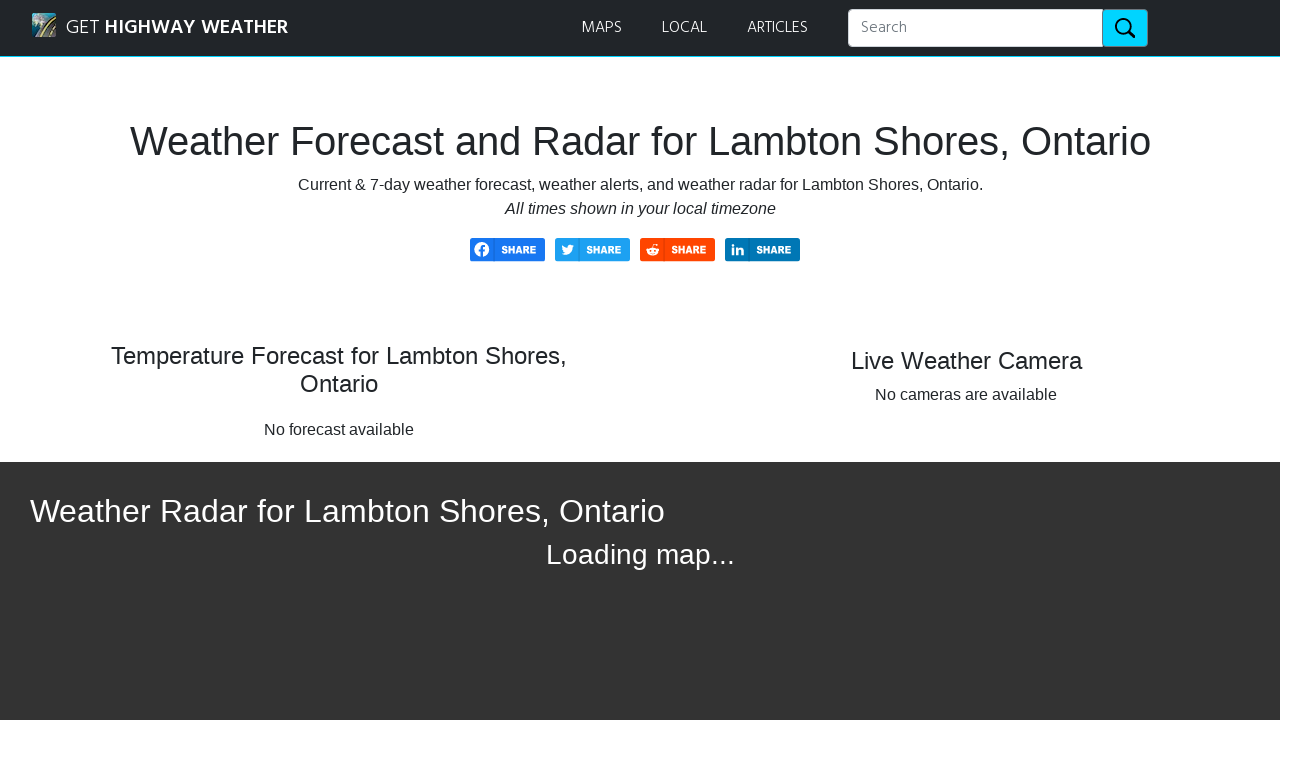

--- FILE ---
content_type: text/html
request_url: https://weatherroute.io/local/can-lambton-shores-on-weather-radar/
body_size: 4358
content:
<!DOCTYPE html>
  <html lang="en">
  <head>
    <link rel="stylesheet" href="/style.css">
    
    <link rel="preload" href="/elm.js" as="script">
    <link rel="modulepreload" href="/index.js">
    
    <script defer="defer" src="/elm.js" type="text/javascript"></script>
    <meta charset="UTF-8">
    <meta name="viewport" content="width=device-width,initial-scale=1">
    <script type="module">
import userInit from"/index.js";
let prefetchedPages=[window.location.pathname],initialLocationHash=document.location.hash.replace(/^#/,"");function loadContentAndInitializeApp(){let a=window.location.pathname.replace(/(w)$/,"$1/");a.endsWith("/")||(a+="/");const b=Elm.TemplateModulesBeta.init({flags:{secrets:null,baseUrl:document.baseURI,isPrerendering:!1,isDevServer:!1,isElmDebugMode:!1,contentJson:JSON.parse(document.getElementById("__ELM_PAGES_DATA__").innerHTML),userFlags:userInit.flags()}});return b.ports.toJsPort.subscribe(()=>{loadNamedAnchor()}),b}function loadNamedAnchor(){if(""!==initialLocationHash){const a=document.querySelector(`[name=${initialLocationHash}]`);a&&a.scrollIntoView()}}function prefetchIfNeeded(a){if(a.host===window.location.host&&!prefetchedPages.includes(a.pathname)){prefetchedPages.push(a.pathname),console.log("Preloading...",a.pathname);const b=document.createElement("link");b.setAttribute("as","fetch"),b.setAttribute("rel","prefetch"),b.setAttribute("href",origin+a.pathname+"/content.json"),document.head.appendChild(b)}}const appPromise=new Promise(function(a){document.addEventListener("DOMContentLoaded",()=>{a(loadContentAndInitializeApp())})});userInit.load(appPromise),"function"==typeof connect&&connect(function(a){appPromise.then(b=>{b.ports.fromJsPort.send({contentJson:a})})});const trigger_prefetch=b=>{const c=find_anchor(b.target);c&&c.href&&c.hasAttribute("elm-pages:prefetch")&&prefetchIfNeeded(c)};let mousemove_timeout;const handle_mousemove=a=>{clearTimeout(mousemove_timeout),mousemove_timeout=setTimeout(()=>{trigger_prefetch(a)},20)};addEventListener("touchstart",trigger_prefetch),addEventListener("mousemove",handle_mousemove);function find_anchor(a){for(;a&&"A"!==a.nodeName.toUpperCase();)a=a.parentNode;return a}
    </script>
    <title>Lambton Shores, Ontario Weather Forecast and Radar</title>
    <meta name="generator" content="elm-pages v2.1.10">
    <link rel="manifest" href="/manifest.json">
    <meta name="mobile-web-app-capable" content="yes">
    <meta name="theme-color" content="#ffffff">
    <meta name="apple-mobile-web-app-capable" content="yes">
    <meta name="apple-mobile-web-app-status-bar-style" content="black-translucent">
    <script type="application/ld+json">
{"@context":"http://schema.org/","@graph":[{"@context":"http://schema.org/","@type":"Organization","@id":"https://weatherroute.io/#/schema/organization","name":"Weather Route, Inc.","url":"https://weatherroute.io/","logo":{"@context":"http://schema.org/","@type":"ImageObject","inLanguage":"en-US","@id":"https://weatherroute.io/#/schema/logo/image/","url":"https://weatherroute.io/resources/img/logo.webp","contentUrl":"https://weatherroute.io/resources/img/logo.webp","width":120,"height":120,"caption":"Weather Route"},"image":{"@id":"https://weatherroute.io/#/schema/logo/image/"}},{"@context":"http://schema.org/","@type":"WebSite","@id":"https://weatherroute.io/#/schema/website","url":"https://weatherroute.io/","name":"Weather Route","description":"Helping individuals and companies manage weather-related transportation risk.","publisher":{"@id":"https://weatherroute.io/#/schema/organization"},"inLanguage":"en-US","potentialAction":[{"@context":"http://schema.org/","@type":"SearchAction","target":{"@type":"EntryPoint","urlTemplate":"https://weatherroute.io/search/?q={search_term_string}"},"query-input":"required name=search_term_string"}]},{"@context":"http://schema.org/","@type":"BreadcrumbList","@id":"https://weatherroute.io/#/schema/breadcrumb","itemListElement":[{"@context":"http://schema.org/","@type":"ListItem","position":2,"name":"Maps","item":"https://weatherroute.io/map"}]},{"@context":"http://schema.org/","@type":"WebPage","@id":"https://weatherroute.io/#/schema/webpage","url":"https://weatherroute.io/local/can-lambton-shores-on-weather-radar","name":"Lambton Shores, Ontario Weather Forecast and Radar","description":"Current & 7-day weather forecast, weather alerts, and weather radar for Lambton Shores, Ontario.","primaryImageOfPage":{"@context":"http://schema.org/","@type":"ImageObject","inLanguage":"en-US","@id":"https://weatherroute.io/#/schema/logo/image/","url":"https://weatherroute.io/resources/img/logo.webp","contentUrl":"https://weatherroute.io/resources/img/logo.webp","width":380,"height":220,"caption":"Weather Route"},"isPartOf":{"@id":"https://weatherroute.io/#/schema/website"},"breadcrumb":{"@id":"https://weatherroute.io/#/schema/breadcrumb"},"datePublished":"2022-06-22T23:34:31+00:00","dateModified":"2022-06-22T23:34:31+00:00","inLanguage":"en-US","potentialAction":[]}]}
</script>    <link rel="canonical" href="https://weatherroute.io/local/can-lambton-shores-on-weather-radar" />    <meta name="description" content="Current &amp; 7-day weather forecast, weather alerts, and weather radar for Lambton Shores, Ontario." />    <meta property="og:image" content="https://weatherroute.io/resources/img/logo.webp" />    <meta property="og:image:secure_url" content="https://weatherroute.io/resources/img/logo.webp" />    <meta property="og:image:alt" content="Map of Lambton Shores, Ontario" />    <meta property="og:title" content="Lambton Shores, Ontario Weather Forecast and Radar" />    <meta property="og:url" content="https://weatherroute.io/local/can-lambton-shores-on-weather-radar" />    <meta property="og:description" content="Current &amp; 7-day weather forecast, weather alerts, and weather radar for Lambton Shores, Ontario." />    <meta property="og:site_name" content="Weather Route" />    <meta property="twitter:card" content="summary" />    <meta property="twitter:title" content="Lambton Shores, Ontario Weather Forecast and Radar" />    <meta property="twitter:description" content="Current &amp; 7-day weather forecast, weather alerts, and weather radar for Lambton Shores, Ontario." />    <meta property="twitter:image" content="https://weatherroute.io/resources/img/logo.webp" />    <meta property="twitter:image:alt" content="Map of Lambton Shores, Ontario" />    <meta property="og:type" content="website" />    <link rel="sitemap" type="application/xml" href="/sitemap.xml" />
    <script id="__ELM_PAGES_DATA__" type="application/json">{"staticData":{"3258084223":"{\"jsonFile\":{\"gps\":{\"latitude\":43.183,\"longitude\":-81.9,\"distance\":0}}}","4049569928":"{\"parsedFrontmatter\":{\"title\":\"Lambton Shores, Ontario\",\"description\":\"Current & 7-day weather forecast, weather alerts, and weather radar for Lambton Shores, Ontario.\",\"imageAlt\":\"Map of Lambton Shores, Ontario\",\"units\":\"metric\",\"country\":\"can\",\"publish\":true,\"editorialTags\":null,\"filterTags\":null,\"relatedRoutes\":null},\"withoutFrontmatter\":\"## Weather in Lambton Shores, ON\\n\\nLambton Shores, Ontario has a humid continental climate, characterized by warm summers and cold winters. In the summer, temperatures typically range from 12 to 28 degrees Celsius with occasional heat waves reaching temperatures of 33-35 degrees Celsius. The winter months are much colder with temperatures ranging from -10 to -4 degrees Celsius. Rain is common throughout the year, with an average of 101 cm of precipitation annually. Spring and fall are generally mild, with temperatures ranging from 4 to 18 degrees Celsius. Snowfall is common in the winter months, usually averaging around 90 cm annually.\\n\\n## Fast Facts About Lambton Shores, ON\\n\\nAs of 2020, the city population is 10631.\\n\\n## Major Cities Nearby Lambton Shores, ON\\n\\n**This map shows the current & 7-day weather forecast, weather alerts, and weather radar for Lambton Shores, Ontario.**\\n\"}"},"is404":false,"path":"local/can-lambton-shores-on-weather-radar"}</script>
    </head>
    <body>
      <div data-url="" display="none"></div>
      <div class="home"><nav class="navbar navbar-expand-md navbar-dark bg-dark fixed-top headerFont" style="border-bottom:#00d4ff 1px solid;" role="navigation"><div class="container" style="margin-left:20px;margin-right:20px;"><a class="navbar-brand page-scroll" href="/"><img style="margin-right:10px;margin-top:-5px;" alt="Highway Weather" height="24" src="/resources/img/logo-sm.webp" width="24"><span style="white-space:nowrap;">GET <b> HIGHWAY WEATHER</b></span></a><div class="responsive-mobile"><div class="collapse" id="navbarToggleContent"><div class="navbar-text"><a class="page-scroll" style="padding:0 20px 0 20px;" href="/map">MAPS</a></div><div class="navbar-text"><a class="page-scroll" style="padding:0 20px 0 20px;" href="/local">LOCAL</a></div><div class="navbar-text"><a class="page-scroll" style="padding:0 20px 0 20px;" href="/blog">ARTICLES</a></div><div class="input-group" style="width:300px;"><input class="form-control mr-sm-2" placeholder="Search" type="search"><div class="input-group-append"><button class="btn btn-outline-secondary" style="background-color:#00d4ff;" type="button"><img style="height:20px;" alt="Search" src="/resources/img/search.svg"></button></div></div></div><div><nav class="navbar navbar-dark bg-dark" style="display:block;"><button class="navbar-toggler"><span class="navbar-toggler-icon"></span></button></nav></div></div><div class="responsive-desktop"><div class="navbar-collapse"><ul class="navbar-nav mr-auto navbar-text" style="white-space:nowrap;"><li class="nav-item"><a class="page-scroll" style="padding:0 20px 0 20px;" href="/map">MAPS</a></li><li class="nav-item"><a class="page-scroll" style="padding:0 20px 0 20px;" href="/local">LOCAL</a></li><li class="nav-item"><a class="page-scroll" style="padding:0 40px 0 20px;" href="/blog">ARTICLES</a></li></ul><div class="input-group" style="width:300px;"><input class="form-control mr-sm-2" placeholder="Search" type="search"><div class="input-group-append"><button class="btn btn-outline-secondary" style="background-color:#00d4ff;" type="button"><img style="height:20px;" alt="Search" src="/resources/img/search.svg"></button></div></div></div></div></div></nav><div><div class="mainContainer"><div class="row" style="margin-top:57px;"></div></div><div style="margin-top:-60px;"><div style="margin-bottom:60px;"><div class="container" style="margin:0 auto;text-align:center;"><h1>Weather Forecast and Radar for Lambton Shores, Ontario</h1><p><div>Current &amp; 7-day weather forecast, weather alerts, and weather radar for Lambton Shores, Ontario.</div><div style="font-style:italic;">All times shown in your local timezone</div></p><div style="margin-bottom:60px;"><div style="display:inline-block;padding-right:10px;"><a href="https://www.facebook.com/sharer/sharer.php?u=https://weatherroute.io/local/can-lambton-shores-on-weather-radar" target="_blank"><img style="width:75px;" alt="Share on Facebook" src="/resources/img/facebook-share-button.svg"></a></div><div style="display:inline-block;padding-right:10px;"><a href="https://twitter.com/intent/tweet?url=https://weatherroute.io/local/can-lambton-shores-on-weather-radar&text=Lambton Shores, Ontario" target="_blank"><img style="width:75px;" alt="Share on Twitter" src="/resources/img/twitter-share-button.svg"></a></div><div style="display:inline-block;padding-right:10px;"><a href="https://reddit.com/submit?url=https://weatherroute.io/local/can-lambton-shores-on-weather-radar&title=Lambton Shores, Ontario" target="_blank"><img style="width:75px;" alt="Share on Reddit" src="/resources/img/reddit-share-button.svg"></a></div><div style="display:inline-block;padding-right:10px;"><a href="https://www.linkedin.com/shareArticle?mini=true&url=https://weatherroute.io/local/can-lambton-shores-on-weather-radar" target="_blank"><img style="width:75px;" alt="Share on LinkedIn" src="/resources/img/linkedin-share-button.svg"></a></div></div></div><div></div><div><div class="responsive-mobile"><div style="margin-left:50px;padding:20px;text-align:center;"><h4 style="margin-bottom:20px;">Temperature Forecast for Lambton Shores, Ontario</h4><div>No forecast available</div></div><div></div><div style="margin-bottom:30px;text-align:center;"><h4>Live Weather Camera</h4><div>No cameras are available</div></div></div><div class="responsive-desktop"><div class="row" style="align-items:center;display:flex;justify-content:center;"><div class="col-6"><div style="margin-left:50px;padding:20px;text-align:center;"><h4 style="margin-bottom:20px;">Temperature Forecast for Lambton Shores, Ontario</h4><div>No forecast available</div></div></div><div class="col-6"><div style="margin-bottom:30px;text-align:center;"><h4>Live Weather Camera</h4><div>No cameras are available</div></div></div></div><div></div></div></div><div style="background-color:#333333;margin-bottom:30px;padding:30px 30px;"><h2 style="color:#ffffff;">Weather Radar for Lambton Shores, Ontario</h2><div></div><div style="height:60vh;" id="map-container"><div style="color:#ffffff;margin:0 auto;text-align:center;"><h3>Loading map...</h3></div></div><div></div><div></div></div><div class="container" style="margin:0 auto;text-align:center;"><h4 id="download">Customize your route with the free app</h4><div style="text-align:center;"><div style="display:flex;flex-direction:row;justify-content:center;"><img style="height:60px;width:60px;" alt="Highway Weather App" src="/resources/img/logo.webp" title="Highway Weather App"><div style="margin-left:20px;"><div style="color:#0000cc;font-weight:bold;">Download Highway Weather</div><div>road trip weather planning app</div></div></div><div style="display:flex;flex-direction:row;justify-content:center;margin-top:10px;"><a href="https://apps.apple.com/app/highway-weather/id1289520390" target="_blank"><img style="height:60px;width:172px;" alt="Get Highway Weather on the App Store" src="/resources/img/app-store.svg" title="Get Highway Weather on the App Store"></a><div style="width:20px;"></div><a href="https://play.google.com/store/apps/details?id=com.voyagegames.weatherroute" target="_blank"><img style="height:60px;width:172px;" alt="Get Highway Weather on Google Play" src="/resources/img/google-play.svg" title="Get Highway Weather on Google Play"></a></div></div><p style="margin-top:5px;">... including targeted forecasts <b>at the time of your arrival</b> to each point!</p></div><div></div><div class="container map-content" style="margin-top:90px;"><h2>Weather in Lambton Shores, ON</h2><p>Lambton Shores, Ontario has a humid continental climate, characterized by warm summers and cold winters. In the summer, temperatures typically range from 12 to 28 degrees Celsius with occasional heat waves reaching temperatures of 33-35 degrees Celsius. The winter months are much colder with temperatures ranging from -10 to -4 degrees Celsius. Rain is common throughout the year, with an average of 101 cm of precipitation annually. Spring and fall are generally mild, with temperatures ranging from 4 to 18 degrees Celsius. Snowfall is common in the winter months, usually averaging around 90 cm annually.</p><h2>Fast Facts About Lambton Shores, ON</h2><p>As of 2020, the city population is 10631.</p><h2>Major Cities Nearby Lambton Shores, ON</h2><p><strong>This map shows the current &amp; 7-day weather forecast, weather alerts, and weather radar for Lambton Shores, Ontario.</strong></p></div></div></div></div><div class="footerFont" style="background-color:#333333;color:white;"><div class="mainContainer" style="padding-bottom:40px;padding-top:60px;"><div class="container" style="margin-bottom:60px;"><div style="font-weight:bold;">Join our newsletter to receive the latest Weather Route updates</div><div class="input-group" style="max-width:600px;"><input class="form-control" placeholder="Enter email" type="text"><div class="input-group-append"><button class="btn" style="background-color:#00d4ff;color:#000000;" type="button">Submit</button></div></div><div></div></div><div class="row"><div><div class="responsive-mobile" style="vertical-align:top;"><div><p>SERVICES</p><div><a class="mainFooterLink" href="/">Highway Weather App</a></div><div><a class="mainFooterLink" href="/map">Maps</a></div><div><a class="mainFooterLink" href="/local">Local</a></div><div><a class="mainFooterLink" href="/developer">API</a></div><div><a class="mainFooterLink" href="https://support.weatherroute.io">Help Center</a></div></div></div><div class="responsive-desktop" style="display:inline-block;vertical-align:top;width:33%;"><div><p>SERVICES</p><div><a class="mainFooterLink" href="/">Highway Weather App</a></div><div><a class="mainFooterLink" href="/map">Maps</a></div><div><a class="mainFooterLink" href="/local">Local</a></div><div><a class="mainFooterLink" href="/developer">API</a></div><div><a class="mainFooterLink" href="https://support.weatherroute.io">Help Center</a></div></div></div><div class="responsive-mobile" style="margin-top:40px;vertical-align:top;"><div><p>COMPANY</p><div><a class="mainFooterLink" href="/company/about-us">About Us</a></div><div><a class="mainFooterLink" href="/company/press-kit">Press Kit</a></div><div><a class="mainFooterLink" href="/blog">Articles</a></div></div></div><div class="responsive-desktop" style="display:inline-block;vertical-align:top;width:33%;"><div><p>COMPANY</p><div><a class="mainFooterLink" href="/company/about-us">About Us</a></div><div><a class="mainFooterLink" href="/company/press-kit">Press Kit</a></div><div><a class="mainFooterLink" href="/blog">Articles</a></div></div></div><div class="responsive-mobile" style="margin-top:40px;vertical-align:top;"><div><p>CONTACT</p><div><span class="bi bi-envelope-fill"></span><a class="mainFooterLink" style="margin-left:5px;" href="mailto:info@weatherroute.io" target="_blank">Contact Us</a></div><div><span class="bi bi-facebook"></span><a class="mainFooterLink" style="margin-left:5px;" href="https://www.facebook.com/weatherroute/" target="_blank">Facebook</a></div><div><span class="bi bi-instagram"></span><a class="mainFooterLink" style="margin-left:5px;" href="https://www.instagram.com/weatherroute/" target="_blank">Instagram</a></div><div><span class="bi bi-twitter"></span><a class="mainFooterLink" style="margin-left:5px;" href="https://twitter.com/weatherroute" target="_blank">Twitter</a></div></div></div><div class="responsive-desktop" style="display:inline-block;vertical-align:top;width:33%;"><div><p>CONTACT</p><div><span class="bi bi-envelope-fill"></span><a class="mainFooterLink" style="margin-left:5px;" href="mailto:info@weatherroute.io" target="_blank">Contact Us</a></div><div><span class="bi bi-facebook"></span><a class="mainFooterLink" style="margin-left:5px;" href="https://www.facebook.com/weatherroute/" target="_blank">Facebook</a></div><div><span class="bi bi-instagram"></span><a class="mainFooterLink" style="margin-left:5px;" href="https://www.instagram.com/weatherroute/" target="_blank">Instagram</a></div><div><span class="bi bi-twitter"></span><a class="mainFooterLink" style="margin-left:5px;" href="https://twitter.com/weatherroute" target="_blank">Twitter</a></div></div></div></div></div></div><hr><div class="mainContainer" style="padding-bottom:16px;"><footer><div><div class="responsive-mobile" style="vertical-align:top;">Copyright © 2022 Voyage Studios LLC</div><div class="responsive-desktop" style="display:inline-block;vertical-align:top;width:33%;">Copyright © 2022 Voyage Studios LLC</div><div class="responsive-mobile" style="margin-top:40px;vertical-align:top;"><a class="mainFooterLink" href="/privacy_policy.html">Privacy and Terms</a></div><div class="responsive-desktop" style="display:inline-block;vertical-align:top;width:33%;"><a class="mainFooterLink" href="/privacy_policy.html">Privacy and Terms</a></div></div></footer></div><div class="responsive-mobile" style="padding-bottom:180px;"></div></div></div>
    </body>
  </html>
  

--- FILE ---
content_type: text/html; charset=utf-8
request_url: https://www.google.com/recaptcha/api2/aframe
body_size: 99
content:
<!DOCTYPE HTML><html><head><meta http-equiv="content-type" content="text/html; charset=UTF-8"></head><body><script nonce="PeV8tUUzm0v_3RIHYGoKJA">/** Anti-fraud and anti-abuse applications only. See google.com/recaptcha */ try{var clients={'sodar':'https://pagead2.googlesyndication.com/pagead/sodar?'};window.addEventListener("message",function(a){try{if(a.source===window.parent){var b=JSON.parse(a.data);var c=clients[b['id']];if(c){var d=document.createElement('img');d.src=c+b['params']+'&rc='+(localStorage.getItem("rc::a")?sessionStorage.getItem("rc::b"):"");window.document.body.appendChild(d);sessionStorage.setItem("rc::e",parseInt(sessionStorage.getItem("rc::e")||0)+1);localStorage.setItem("rc::h",'1768382814854');}}}catch(b){}});window.parent.postMessage("_grecaptcha_ready", "*");}catch(b){}</script></body></html>

--- FILE ---
content_type: text/css
request_url: https://weatherroute.io/resources/css/leaflet.css
body_size: 66
content:

.leaflet-forecast-icon {
  background-color: #ffffff;
  height: 32px;
  width: 32px;
  border-radius: 16px;
  margin-left: -16px;
  margin-top: -16px;
  text-align: center;
  color: #333333;
  font-size: 14px;
  padding-top: 3px;
  filter: drop-shadow(#999999 2px 2px 2px);
}

.leaflet-forecast-icon-big {
  background-color: #ffffff;
  height: 64px;
  width: 64px;
  border-radius: 16px;
  margin-left: -16px;
  margin-top: -16px;
  text-align: center;
  color: #333333;
  font-size: 21px;
  padding-top: 19px;
  filter: drop-shadow(#999999 2px 2px 2px);
}

.leaflet-forecast-camera {
  background-color: #ffffff;
  height: 32px;
  width: 32px;
  border-radius: 3px;
  margin-left: -16px;
  margin-top: -16px;
  text-align: center;
  color: #333333;
  font-size: 14px;
  filter: drop-shadow(#999999 2px 2px 2px);
}

.leaflet-forecast-camera-big {
  background-color: #ffffff;
  height: 64px;
  width: 64px;
  border-radius: 16px;
  margin-left: -16px;
  margin-top: -16px;
  text-align: center;
  color: #333333;
  font-size: 14px;
  filter: drop-shadow(#999999 2px 2px 2px);
}


--- FILE ---
content_type: application/javascript
request_url: https://weatherroute.io/resources/js/ga.js
body_size: 532
content:
import{loadScript}from"/resources/js/util.js";const AW_MEASUREMENT_ID="AW-1003605970",GA_MEASUREMENT_ID="G-RRE7G1K0TV";function gtag(){dataLayer.push(arguments)}const captureLinkClick=function(e,t,o){console.log(`Link click: ${e} ${o} `+t),gtag("event",e,{link_url:t,link_text:o,send_to:GA_MEASUREMENT_ID})},capturePageView=function(e){console.log("Page view: "+e),gtag("event","page_view",{page_title:e,page_location:"https://weatherroute.io"+e,send_to:GA_MEASUREMENT_ID})},captureConversion=function(e,t){console.log(`Conversion: ${e}: `+t),gtag("event","conversion",{send_to:AW_MEASUREMENT_ID+"/lFU2CPCqx8kDENKfx94D",value:t,currency:"USD"})},initGA=t=>{var e=window,o=document,a="script",n="dataLayer";e[n]=e[n]||[],e[n].push({"gtm.start":(new Date).getTime(),event:"gtm.js"}),e=o.getElementsByTagName(a)[0],(n=o.createElement(a)).async=!0,n.src="https://www.googletagmanager.com/gtm.js?id=GTM-TNTFJ28",e.parentNode.insertBefore(n,e),loadScript("//www.googletagmanager.com/gtag/js?id="+GA_MEASUREMENT_ID).then(e=>{console.log("GA loaded"),window.dataLayer=window.dataLayer||[],gtag("js",new Date),gtag("config",GA_MEASUREMENT_ID),gtag("config",AW_MEASUREMENT_ID),t||capturePageView(window.location.pathname)}),console.log("GA init called")};export{captureLinkClick,capturePageView,captureConversion,initGA};

--- FILE ---
content_type: application/javascript
request_url: https://weatherroute.io/resources/js/leaflet.js
body_size: 1791
content:
const fromLeafletLatLng=o=>({lat:o.lat,lng:o.lng}),onMapClick=(o,a)=>{console.log("Map clicked at "+a.latlng.toString())},onMapContextMenu=(o,a)=>{console.log("Map long-pressed at "+a.latlng.toString())},onMapZoomStart=(o,a)=>{console.log("Map zoom starting")},onMapZoomEnd=(o,a)=>{console.log("Map zoom levels changed "+o.getZoom())},onMapMoveStart=(o,a)=>{console.log("Map move starting")},onMapMoveEnd=(o,a)=>{console.log("Map move ended at "+o.getCenter().toString())},onPolylineClick=(o,a)=>{console.log("Polyline "+o+" clicked at "+a.latlng.toString())},onMarkerClick=(o,a)=>{console.log("Marker "+o+" clicked at "+a.latlng.toString())},onMarkerMoved=(o,a)=>{console.log("Marker "+o+" moved to "+a.target._latlng.toString())},onForecastMarkerClick=(o,a)=>{console.log("Forecast marker "+o+" clicked at "+a.latlng.toString())},initMap=o=>{const a=L.map(o,{minZoom:4,maxZoom:9,zoomControl:!1,scrollWheelZoom:!1,attributionControl:!1}).setView([51.505,-.09],9,{animate:!1});return L.tileLayer("https://{s}.tile.openstreetmap.org/{z}/{x}/{y}.png",{maxZoom:9}).addTo(a),L.control.zoom({position:"topright"}).addTo(a),L.control.attribution({prefix:'<div style="text-align: right">Powered by <a href="/developer">Weather Route Technology</a><br />Tile data © OpenStreetMap</div>'}).addTo(a),a.on("click",o=>onMapClick(a,o)),a.on("contextmenu",o=>onMapContextMenu(a,o)),a.on("zoomstart",o=>onMapZoomStart(a,o)),a.on("zoomend",o=>onMapZoomEnd(a,o)),a.on("movestart",o=>onMapMoveStart(a,o)),a.on("moveend",o=>onMapMoveEnd(a,o)),a},destroyMap=o=>{o&&(o.off(),o.remove(),console.log("Map disposed"))},addPolyline=(o,a,t,e,n=!0)=>{if(o){const i=L.polyline(t,{color:e}).addTo(o);return n&&(t=i.getBounds(),o.stop(),o.fitBounds(t),8<o.getZoom()&&o.setZoom(8),console.log(`Map fit to ${JSON.stringify(t._southWest)} - `+JSON.stringify(t._northEast))),i.on("click",o=>onPolylineClick(a,o)),i}},addLocationMarker=(o,a,t,e)=>{if(o){const n=L.marker([t,e]).addTo(o);return n.on("click",o=>onMarkerClick(a,o)),n}},addForecastTemperatureMarker=(o,a,t,e,n)=>{if(o){t=L.divIcon({iconSize:null,html:t,className:""});const i=L.marker([e,n],{icon:t}).addTo(o);return i.on("click",o=>onForecastMarkerClick(a,o)),i}},addDraggableMarker=(o,a,t,e)=>{t=L.latLng(t,e);const n=L.marker(t,{draggable:!0,autoPan:!0}).addTo(o);return n.on("click",o=>onMarkerClick(a,o)),n.on("dragend",o=>onMarkerMoved(a,o)),n},createPopup=(o,a,t,e)=>{let n=null;return(n=e?L.popup(e):L.popup()).setLatLng([o,a]).setContent(t),n},clearCollection=a=>{if(a)for(let o=0;o<a.length;o++)a[o].remove();return[]},startLoadingTile=o=>{o.loadingTilesCount++},finishLoadingTile=o=>{setTimeout(function(){o.loadedTilesCount++},o.intervalMillis)},areTilesLoading=o=>o.loadingTilesCount>o.loadedTilesCount,initialize=(o,a,t)=>{for(const e in o.layers)o.map.removeLayer(o.layers[e]);o.mapFrames=[],o.layers=[],o.animationPosition=0,a&&("satellite"==t&&a.satellite&&a.satellite.infrared?(o.mapFrames=a.satellite.infrared,o.lastPastFramePosition=a.satellite.infrared.length-1,showFrame(o,o.lastPastFramePosition,!0)):a.radar&&a.radar.past?(o.mapFrames=a.radar.past,a.radar.nowcast&&(o.mapFrames=o.mapFrames.concat(a.radar.nowcast)),o.lastPastFramePosition=a.radar.past.length-1,showFrame(o,o.lastPastFramePosition,!0)):console.log("nothing to initialize"))},addLayer=(o,a)=>{if(a){if(!o.layers[a.path]){const t=new L.TileLayer(o.apiData.host+a.path+"/"+o.optionTileSize+"/{z}/{x}/{y}/"+o.optionColorScheme+"/"+o.optionSmoothData+"_"+o.optionSnowColors+".png",{tileSize:o.optionTileSize,opacity:.01,zIndex:a.time});t.on("loading",()=>startLoadingTile(o)),t.on("load",()=>finishLoadingTile(o)),t.on("remove",()=>finishLoadingTile(o)),o.layers[a.path]=t}o.map&&!o.map.hasLayer(o.layers[a.path])&&o.map.addLayer(o.layers[a.path])}},changeRadarPosition=(o,a,t,e)=>{a%=o.mapFrames.length;var n=o.mapFrames[o.animationPosition],i=o.mapFrames[a];i&&(addLayer(o,i),t||areTilesLoading(o)&&!e||(o.animationPosition=a,n&&o.layers[n.path]&&o.layers[n.path].setOpacity(0),o.layers[i.path].setOpacity(100)))},showFrame=(o,a,t)=>{var e=0<a-o.animationPosition?1:-1;changeRadarPosition(o,a,!1,t),changeRadarPosition(o,a+e,!0)},stop=o=>{o.paused=!0,o.animationTimer&&(clearTimeout(o.animationTimer),o.animationTimer=null);var a=o.mapFrames[o.animationPosition];a&&o.layers[a.path]&&o.layers[a.path].setOpacity(0)},play=o=>{if(o.paused=!1,!o.mapFrames)return console.log("tiles still loading..."),void(o.animationTimer=setTimeout(()=>play(o),o.intervalMillis));showFrame(o,o.animationPosition+1),o.animationTimer=setTimeout(()=>play(o),o.intervalMillis)},toggle=(o,a)=>{console.log(`toggle(${a})`),(a?play:stop)(o)},createRadar=o=>(L.Control.Radar=L.Control.extend({paused:!1,layerIndex:0,layers:[],opacity:.8,zIndex:200,intervalMillis:200,onInit:function(o){this.map=o,this.paused=!0,this.apiData={},this.lastPastFramePosition=-1,this.optionKind="radar",this.optionTileSize=256,this.optionColorScheme=6,this.optionSmoothData=1,this.optionSnowColors=1,this.animationPosition=0,this.animationTimer=null,this.loadingTilesCount=0,this.loadedTilesCount=0;const a=this,t=new XMLHttpRequest;return t.open("GET","https://api.rainviewer.com/public/weather-maps.json",!0),t.onload=function(o){a.apiData=JSON.parse(t.response),initialize(a,a.apiData,a.optionKind)},t.send(),this}}),new L.Control.Radar({}).onInit(o));export{fromLeafletLatLng,onMapClick,onMapContextMenu,onMapZoomStart,onMapZoomEnd,onMapMoveStart,onMapMoveEnd,onPolylineClick,onMarkerClick,onMarkerMoved,onForecastMarkerClick,initMap,destroyMap,addPolyline,addLocationMarker,addForecastTemperatureMarker,addDraggableMarker,createPopup,clearCollection,toggle,createRadar};